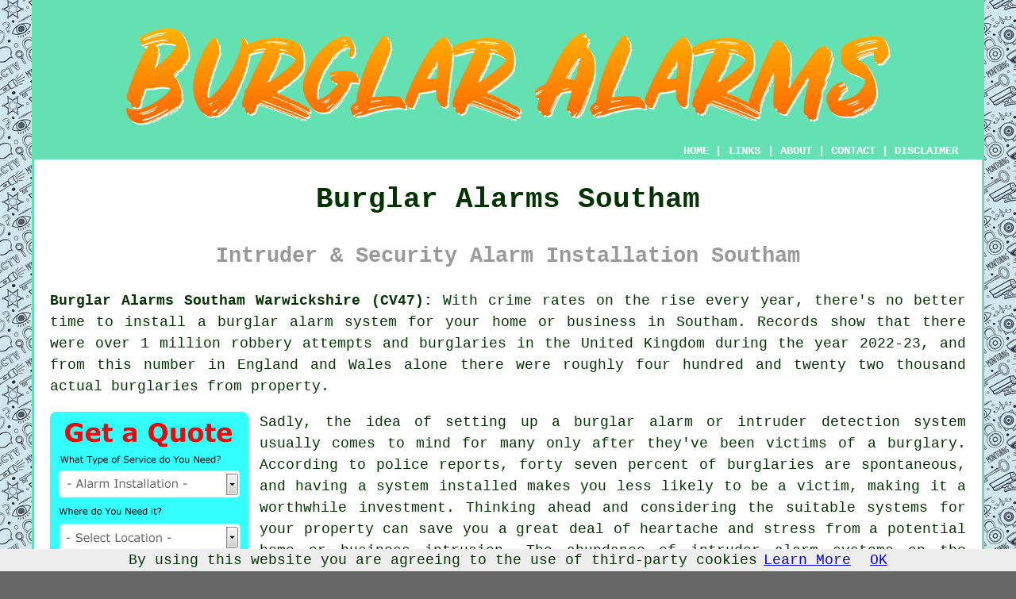

--- FILE ---
content_type: text/html
request_url: https://www.burglaralarmz.uk/southam.html
body_size: 12506
content:
<!doctype html>

<html lang="en">

<head>

<meta charset="utf-8">
  
<title>Burglar Alarms Southam - Alarm Installation</title> <!-- end Burglar Alarms Southam Warwickshire title -->

<meta name="description" content="Burglar Alarms Southam Warwickshire (CV47) - ❤️ Security - If you need burglar alarm installation in the Southam area of Warwickshire, check out our website." />

<meta name="keywords" content="burglar alarm installers, Southam, burglar alarms Southam, burglar alarm installation" />

<link href="oneColFixCtrHdr.css" rel="stylesheet" type="text/css" />

<meta name=viewport content="width=device-width, initial-scale=1">

<link rel="icon" type="image/x-icon" href="favicon.ico" />

</head>

<body class="oneColFixCtrHdr">

<script src="/cookiechoices.js"></script>
<script>
  document.addEventListener('DOMContentLoaded', function(event) {
    cookieChoices.showCookieConsentBar('By using this website you are agreeing to the use of third-party cookies',
      'OK', 'Learn More', 'privacy-policy.html');
  });
</script>

<div id="container">
  <div id="header">
  
    <div id="logo"><img src="images/burglar-alarms-logo.png" alt="Burglar Alarms Southam Warwickshire - Security Alarm Installation" class="logo" /></div> <!-- end div logo -->

    <div class="navigation" id="navigation"><a href="https://www.burglaralarmz.uk">HOME</a> | <div class="dropdown"> <button class="dropbtn">LINKS</button> <div class="dropdown-content"><a href="southam.html">Burglar Alarms Southam</a> <a href="gosport.html">Home Alarm Installers</a>
<a href="branston.html">Residential Alarms</a>
<a href="east-grinstead.html">Wireless Alarms</a>
<a href="sprowston.html">Alarm Repairs</a>
<a href="iver.html">Alarm Repairs</a>
<a href="poynton.html">Alarm Repairs</a>
<a href="wigston.html">Wireless Alarms</a>
<a href="northleach.html">Security Alarms</a>
<a href="brighton.html">Home Alarms</a>
<a href="weymouth.html">Security Alarms</a>
<a href="bruton.html">Alarm Systems</a>
<a href="ilkley.html">Cheap Burglar Alarms</a>
<a href="whitchurch.html">Burglar Alarms</a>
<a href="canvey-island.html">Alarm Systems</a>
<a href="gatley.html">Wireless Alarms</a>
<a href="parkeston.html">Door Entry Systems</a>
<a href="rainhill.html">Alarm Repairs</a>
<a href="ilford.html">Wireless Alarms</a>
<a href="henley-on-thames.html">House Alarms</a>
<a href="measham.html">Burglar Alarm Installation</a>
<a href="aldershot.html">Domestic Alarms</a>
<a href="lancaster.html">House Alarms</a>
<a href="sandbach.html">House Alarms</a>
<a href="rickmansworth.html">Domestic Alarms</a>
<a href="stalham.html">Home Alarm Systems</a>
<a href="sevenoaks.html">House Alarms</a>
<a href="dover.html">Security Alarms</a>
<a href="north-wingfield.html">Home Alarm Installation</a>
<a href="bradford.html">Security Alarms</a>
<a href="holmfirth.html">Burglar Alarms</a>
<a href="stonehaven.html">Intruder Alarms</a>
<a href="barnet.html">Security Alarms</a>
<a href="ockbrook.html">Alarm Maintenance</a>
<a href="ore.html">Burglar Alarms</a>
<a href="portslade.html">Door Entry Systems</a>
<a href="stourbridge.html">Burglar Alarm Installers</a>
<a href="northampton.html">Burglar Alarms</a>
<a href="kelso.html">Burglar Alarm Installation</a>
<a href="kesgrave.html">Home Alarm Systems</a>
<a href="polegate.html">Alarm Installation</a></div></div> | <a href="about.html" rel="nofollow">ABOUT</a> | <a href="contact.html" rel="nofollow">CONTACT</a> | <a href="disclaimer.html" target="_blank" rel="nofollow">DISCLAIMER</a></div>
  <!-- end #header --></div>
  <div id="mainContent">

    <h1 class="centretext">Burglar Alarms Southam</h1>
    
    <h2 class="greytext">Intruder &amp; Security Alarm Installation Southam</h2>
    
    <div id="article"><p><strong class="boldlink"><a href="https://www.burglaralarmz.uk">Burglar Alarms Southam Warwickshire (CV47):</a></strong> With crime rates on the rise every year, there's no better time to install a burglar alarm system for your home or business in Southam. Records show that there were over 1 million robbery attempts and burglaries in the United Kingdom during the year 2022-23, and from this number in England and Wales alone there were roughly four hundred and twenty two thousand actual burglaries from property.</p> <!-- end paraone -->

<div id="quote"><a href="contact.html" rel="nofollow"><img src="images/burglar-alarm-quote-form.jpg" alt="Free Southam Burglar Alarm Quotes" title="Free Southam Burglar Alarm Quotes" /></a></div>

<div id="paratwo"><p>Sadly, the idea of setting up a burglar alarm or intruder detection system usually comes to mind for many only after they've been victims of a burglary. According to police reports, forty seven percent of burglaries are spontaneous, and having a system installed makes you less likely to be a victim, making it a worthwhile investment. Thinking ahead and considering the suitable systems for your property can save you a great deal of heartache and stress from a potential home or business intrusion. The abundance of intruder alarm systems on the market makes selecting the right one a challenging task. So, which would best suit you?</p></div> <!-- end paratwo -->

<img src="images/trade-images/burglar-alarms-near.jpg" alt="Burglar Alarms Southam Warwickshire (CV47)" title="Burglar Alarms Southam Warwickshire (CV47)" class="floatright" />

<div id="parathree"><p>Any budget is catered for across the burglar alarm range. Alarm systems encompass a spectrum from basic battery-powered door and window alarms to advanced multi-entry point systems with phone or SMS notifications. There are wired and wireless options to consider, with many systems capable of being connected to CCTV to help identify intruders later. Consider the desired response to a triggered alarm as part of the burglar alarm system selection process.</p></div> <!-- end parathree -->

<h3>TYPES OF BURGLAR ALARM</h3>

<div id="parafour"><p><strong>Audible/Visual Only Alarms</strong> - These are limited to an external or internal bell or/and a visible indication showing that the alarm's been triggered.  The bell or siren, in combination with blinking light will only warn people in or close to the premises where the intruder alarm has been set off.</p>

<div id="prosone"><p>Pros:</p>

<ul>
<li>Having an alarm installed will deter burglars as reported by the police.</li>
<li>Simple installation can be achieved by anyone with reasonable DIY skills.</li>
</ul></div>

<div id="consone"><p>Cons:</p>

<ul>
<li>Knowledge of the security alarm is confined to those in or near to the property or building.</li>
<li>A lot of folks have become "alarm immune" and will just ignore the alarm.</li>
</ul></div></div> <!-- end parafour -->

<img src="images/trade-images/intruder-alarm-installation.jpg" alt="Burglar Alarm Installation Southam UK" title="Burglar Alarm Installation Southam UK" class="floatleft" />

<div id="parafive"><p><strong>Auto-Dial Alarm Systems</strong> - These have all the functions of an audio visual burglar alarm, but is also able to send a voice message to a landline, or send a SMS text via a prepaid SIM card. Generally up to ten contacts can be notified by voice message or SMS, of any alarm being set off, with the sequence chosen by the owner of the alarm. The messaging device can be programmed to just send messages to people on the list until the warning is acknowledged.</p>

<div id="prostwo"><p>Pros:</p>

<ul>
<li>Messages are sent immediately the alarm has been triggered by the system.</li>
<li>Monitors to recognise flood, carbon monoxide or fire are also able to be added to these burglar alarm systems.</li>
</ul></div>

<div id="constwo"><p><strong>Cons:</strong></p>

<ul><li>There's always got to be sufficient credit on the SIM card that's inserted in the alarm system.</li>
<li>You may be unavailable or in a weak signal area when the text or voice message is sent.</li></ul></div></div> <!-- end parafive -->

<div id="smallquote"><a href="contact.html" rel="nofollow"><img src="images/burglar-alarm-quotes.png" alt="Burglar Alarms Quotes in Southam Warwickshire" title="Burglar Alarms Quotes in Southam Warwickshire" /></a></div> <!-- end div smallquote -->

<div id="parasix"><p><strong>Monitored Alarms</strong> - A complete security and monitoring program can be provided by a professional alarm monitoring company in return for an annual or monthly fee. The company will contact you when the alarm sounds to give assistance, and will quite often install and service the equipment as an integral part of the package. For further security such systems may also have the choice of informing the police of an alarm in your home or business premises.</p>

<div id="prosthree"><p>Pros:</p>

<ul><li>Your alarm is constantly tracked and monitored for any events by a trustworthy security firm.</li>
<li>The added security features of monitored alarms dissuade criminals.</li>
<li>Alarm maintenance and repair is generally covered in the contract.</li></ul></div>

<div id="consthree"><p>Cons:</p>

<ul><li>Costs vary depending on level of cover needed.</li>
<li>You may be tied into an extended contract with expensive termination charges.</li>
<li>Equipment installation and servicing can only be done by the company themselves.</li></ul></div></div> <!-- end parasix -->

<img src="images/trade-images/home-alarms.jpg" alt="Alarm Systems Southam - Home Alarm Installation" title="Alarm Systems Southam - Home Alarm Installation" class="floatright" />

<div id="paraseven"><p><strong>Smart Home Security Systems</strong> - Using the internet for communications and a mixture of sensors, cameras and detectors, you can remotely monitor and control your burglar alarm wherever you are. By making use of your smartphone, tablet or laptop you are able to sign in to your account and see the status of your alarm, record images and take video.</p>

<div id="prosfour"><p>Pros:</p>

<ul>
<li>Log in securely to access your intruder alarm from your iPhone or Android smartphone.</li>
<li>You do not have to be in your house to control your burglar alarm system.</li></ul></div>

<div id="consfour"><p>Cons:</p>

<ul>
<li>Poor internet speed can affect reliability.</li>
<li>The costs can increase quickly if more detectors and sensors are required than are contained in the standard package.</li>
</ul></div></div> <!-- end paraseven -->

<div id="paraeight"><p><strong>Portable Alarms</strong> - For additional security in sheds and outbuildings these small battery powered gadgets can offer instant and convenient protection. If using for outbuilding security try to get independent alarms which have a solar powered option and rechargeable batteries.</p>

<div id="prosfive"><p>Pros:</p>

<ul><li>Just the thing for travelers on the move who want to add some extra security to a hotel room.</li>
<li>Simple to install, maintain and inexpensive purchase.</li>
</ul></div>

<div id="consfive"><p>Cons:</p>

<ul><li>Basic security which only provides a local alarm in case of a break-in.</li>
<li>Needs new or recharged batteries to operate efficiently.</li>
</ul></div></div> <!-- end paraeight -->

<div id="paranine"><h3>WIRED OR WIRELESS ALARMS?</h3> <img src="images/trade-images/security-alarm-installation.jpg" alt="Intruder Alarm Installation Southam UK" title="Intruder Alarm Installation Southam UK" class="floatleft" /><p>After determining the functions you want from your burglar alarm and the areas it should protect, should you opt for a wireless or wired system?</p></div> <!-- end paranine -->

<div id="paraten"><p><strong>Wired</strong> - Typically less expensive than a wireless system, offering an identical standard of security, however the fitting of a wired alarm will likely more due to the extra labour in wiring up the system. The running costs for a hard-wired alarm are almost negligible since there are no batteries to replace in either the sensors or the alarm bell box. In a wired intruder alarm, the only battery present is in the control unit, serving as a power fail back-up. If the wiring is visible, the cables can seem unsightly.</p></div> <!-- end paraten -->

<div id="paraeleven"><p><strong>Wireless</strong> - Since their initial release, the prices of wireless alarm systems have significantly decreased, making them much more affordable for both homeowners and businesses in Southam. Installation is much simpler, and even those with basic do-it-yourself skills should find it easy to set up a wireless system without much hassle. All sensors and the alarm sounder require batteries, which must be checked fairly regularly.</p></div> <!-- end paraeleven -->

<div id="thirdquote"><a href="contact.html" rel="nofollow"><img src="images/burglar-alarm-quotes.png" alt="Quotes for Burglar Alarms in Southam" title="Quotes for Burglar Alarms in Southam" /></a></div> <!-- end div smallquote -->

<div id="paratwelve"><h3>INSTALLATION</h3><p>Installing a burglar alarm system yourself is an option, but it is preferable to hire a reliable alarm installation company. Since there are many different contractors in the Southam area, it's advisable to get multiple quotes.</p></div> <!-- end paratwelve -->

<div id="parathirteen"><p>Most burglar alarm companies are willing to work with you to determine the most effective security measures for your property in Southam. This will include an on-site survey to determine which entry points need to be secured and, if necessary, upgrades to the current door and window locks.</p></div> <!-- end parathirteen -->

<img src="images/trade-images/burglar-alarm-systems.jpg" alt="Burglar Alarm System Southam" title="Burglar Alarm System Southam" class="floatright" />

<div id="parafourteen"><p>Get in touch with home or business insurer before installation, to see if any discounts are possible on your policy for an approved security alarm system on your premises. Insurance companies occasionally provide discounts for alarm systems that are professionally fitted and comply with their requirements.</p></div> <!-- end parafourteen -->

<div id="parafifteen"><p>If your selected security and burglar alarm installation company has been approved by the National Security Inspectorate (NSI) or the Security Systems and Alarms Inspection Board (SSAIB) then you can be assured that they're a trustworthy and accredited home alarm provider. By using the services of an authorized alarm company in Southam, you can trust the confidentiality, professionalism and work that are the hallmarks of a good security alarm installer.</p></div> <!-- end parafifteen -->

<div id="parasixteen"><p>If you intend to use your alarm system to link directly with the police services it must be fitted by an authorised company and observe SSAIB or NSI regulations to the letter. If your installation service does not have this accreditation your security alarm won't be able to connect to the police response program. It is also worthwhile mentioning that to be able to remain in the police monitoring service you are required to have your burglar alarm system serviced regularly by an accredited and approved company.</p></div> <!-- end parasixteen -->

<div id="villages"><p>If you happen to live outside <a href="https://en.wikipedia.org/wiki/Southam" target="_blank">Southam</a> such burglar <span class="blacklinks"><a href="irlam.html" title="alarm">alarm</a></span> installation services can also be accessed in Priors Marston, Ufton, Ladbroke, Bascote, Long Itchington, Harbury, Bishops Itchington, Napton on the Hill, Gaydon, Kites Hardwick, Deppers Bridge, Offchurch, Broadwell, Stockton, Priors Hardwick, and in these postcodes: CV47 2ZT, CV47 1FH, CV47 1GQ, CV47 0NE, CV47 0HE, CV47 2DG, CV47 0LP, CV47 0NH, CV47 1PL, and CV47 0JJ. Locally based Southam <span class="blacklinks"><a href="huyton.html" title="alarm installers">alarm installers</a></span> will most likely have the postcode CV47 and the telephone dialling code 01926 Checking this out can make sure that you are accessing locally based providers of burglar alarms. Southam property owners will be able to benefit from these and countless other related services. By simply clicking on the "Quote" banner you can get <span class="blacklinks"><a href="drayton.html" title="alarm installation">alarm installation</a></span> quotations from local providers.</p></div> <!-- end div villages -->


<div id="OPTIONALONE"><h3>Perimeter Security Southam</h3><p>Perimeter security is focused on protecting the boundaries of your property in Southam. Various different measures, including gates, fences and surveillance cameras, are used to keep unwanted visitors out. By effectively securing the perimeter, possible intrusions can be avoided, ensuring the safety of your business or home. This is especially important for properties containing valuable assets or in areas with high crime rates.</p><img src="images/trade-images/perimeter-security-near.jpg" alt="Perimeter Security Southam" title="Perimeter Security Southam" class="floatleft" /><p>Boosting <span class="blacklinks"><a href="stamford.html" title="perimeter security">perimeter security</a></span> can be achieved in a number of ways. One of the simplest but most effective methods is to install sturdy fences and gates. Key points around the boundary should have CCTV cameras added to help monitor irregular activity. Using motion-activated lights to illuminate an area when somebody approaches can also serve to discourage intruders. By combining these measures, you provide a wide-ranging security solution.</p><p>Great <span class="blacklinks"><a href="bolton-upon-dearne.html" title="perimeter security">perimeter security</a></span> can provide you with peace of mind. Whether you're at home or away, you can feel safe and secure in knowing your premises is well-protected. Over time, an investment in effective perimeter security can save you stress, money and time by preventing vandalism and theft. It's a shrewd choice for any individual who is looking to safeguard their property effectively. (Perimeter Security Southam)</p></div> <!-- end div optional one -->

<div id="OPTIONALSIX"></div> <!-- end div optional six 5V -->

<div id="OPTIONALNINE"><h3>Burglar Alarm Upgrades</h3><p>Considering a replacement or upgrade of your burglar alarm system is crucial in maintaining the security of your home. The capabilities of intruder alarms are progressing in tandem with technological advancements. Upgrading your <span class="blacklinks"><a href="bidford-on-avon.html" title="alarm system">alarm system</a></span> provides access to advanced features, including smartphone integration, wireless connectivity and remote monitoring. With these advancements, you can have peace of mind knowing that your premises are secure, even when you're away. </p><p>In addition, if your current alarm system is out-of-date or malfunctioning, it's essential to consider a replacement. If your security system is defective, it can compromise the safety of your premises, leaving it open to theft and break-ins. Replacing or <span class="blacklinks"><a href="shipston-on-stour.html" title="upgrading">upgrading</a></span> your burglar alarm system is a means of securing and protecting your property and belongings.</p><p>To ensure proper functioning, it's crucial to schedule routine maintenance checks with a qualified technician and periodically test your security system. Property owners in Southam can benefit from consulting with a security specialist to assess their needs and receive advice on the best option for their premises.</p></div> <!-- end div optional nine 8V 3OPS -->

<div id="OPTIONALFOUR"><h3>Burglar Alarm Repairs Southam</h3><p>It's likely that your alarm system will provide hassle-free service for years, but from time to time something could stop functioning. Depending on your alarm system and if you have a long term contract with an alarm system monitoring provider, you might discover that all the repair work is included in your agreement.</p><p>An alarm system that is no longer under guarantee and isn't covered by a repair contract will have to be examined by a qualified Southam alarm engineer, to rectify the fault. Branded alarm systems can be repaired by affiliated companies who offer a fixed fee repair service in Southam, or a "no fix, no fee" guarantee. As with any sort of repairs, endeavour to obtain at least 3 quotations and ensure that you know what's included in the fee before agreeing to any work.</p></div> <!-- end div optional four -->

<div id="OPTIONALFIVE"><h3>DIY Burglar Alarms Southam</h3><img src="images/trade-images/diy-burglar-alarms.jpg" alt="DIY Burglar Alarms Southam" title="DIY Burglar Alarms Southam" class="floatright" /><p>A professionally installed home alarm system in Southam can be quite expensive, and if you have a limited budget, you might want to look at a DIY alarm kit (of which there are plenty available). If you have some rudimentary DIY capabilities and are comfortable working with electronic equipment, this could be attractive to you. If you decide on a DIY system pay careful attention to where sensors and detectors are sited, and if you are unsure of the best location then seek expert advice.</p><p>You can purchase wireless or wired DIY burglar alarm systems, or a mixture of both, to safeguard your family and home in Southam. Wireless burglar alarms are much easier to install, but remember that if devices require mains electricity they'll need to be plugged in to the nearest electrical socket. Detectors and sensors in a wireless alarm system are normally powered by batteries, which makes installation a simple job.</p><p>So, to offer peace of mind and protection for your home and loved ones, while also protecting your wallet, you should certainly think about a self-install alarm system.</p></div> <!-- end div optional five -->

<div id="OPTIONALTWO"><h3>Fire/Smoke Alarms</h3><p>Smoke and heat detectors can be coupled with a new or existing intruder alarm system to offer you zoned warnings in case of fire. There are wired and wireless alternatives available which seamlessly integrate into your existing alarm system, or can be included in a package if you are adding a brand new system.</p><p>Bog standard smoke/fire alarms are usually battery powered so that they can be readily installed in any of your home's rooms. While these do provide a good substitute for a hard-wired device with battery back-up, there is an inclination to remove the battery when the alarm starts to emit a warning, therefore making it useless.</p><p>A mains powered smoke alarm with a backup battery, that's connected to your home's security system, will trip the main alarm to notify the whole household in the event of a fire. This will give your family more valuable time to exit your property quickly and safely before phoning 999. (Tags: Fire Alarm Installation Southam, Fire Alarms Southam, Smoke Alarms Southam, Smoke Alarm Installation Southam).</p></div> <!-- end div optional two -->

<div id="OPTIONALSEVEN"><h3>The Main Benefits of Installing a Burglar Alarm</h3><p>A burglar alarm is a security system that's designed to alert both you and the authorities when there is an intrusion. Installing a burglar alarm in your home can provide a range of different benefits benefits, from increasing your peace of mind to deterring would-be burglars. In this paragraph, we will take a look at a few of the advantages of <span class="blacklinks"><a href="wellesbourne.html" title="installing a burglar alarm">installing a burglar alarm</a></span> in your home in Southam.</p><ul><li>Saves Money on Insurance: Many insurance companies offer reduced insurance premiums for properties with alarm systems, since the chance of burglary and theft is reduced.</li> 
<li>Peace of Mind: Knowing your home has the protection of a burglar alarm can provide you with peace of mind and an added sense of security. Regardless of whether you're at home or away, you can rest easy knowing that your property is being monitored twenty-four-seven, and that you'll be alerted in the event of an intrusion. This can be particularly reassuring for families with young children or elderly relatives who might be more vulnerable to intruders.</li> 
<li>Deterrence: The most apparent benefit of a burglar alarm system is that it can deter thieves from trying to break into your property. The sheer presence of a visible alarm system can make a potential thief ponder on targeting your home. In fact, studies have shown that properties without alarm systems are up to three hundred percent more likely to be robbed. By installing a burglar alarm, you can make your property a less attractive target and increase your odds of avoiding a break-in entirely.</li> 
<li>Increased Resale Value: Fitting an alarm system can also increase the resale value of your home. Potential buyers are sometimes prepared to pay a bit more for a property that comes with security features already in position.</li> 
<li>Early Detection: Burglar alarms instantly detect unauthorised entry to your property and alert you, permitting you to call police and prevent any loss or damage to your home. Early detection is the key.</li></ul></div> <!-- end div optional seven -->

<div id="OPTIONALEIGHT"></div> <!-- end div optional eight 8V 1OPS -->

<div id="disorderedone"><h3>Types of Burglar Alarm</h3><ul><li>Portable Burglar Alarms</li> 
<li>Smart Burglar Alarms</li> 
<li>Dummy Burglar Alarms</li> 
<li>Bells Only Burglar Alarms</li> 
<li>Monitored Burglar Alarms</li></ul></div> <!-- end div disorderedone -->

<div id="OPTIONALTHREE"><h3>Carbon Monoxide Alarm Installation</h3><p>Installing a carbon monoxide alarm is absolutely vital for safeguarding you and your loved ones from this dangerous gas. The reason it's so concerning is that carbon monoxide is odourless, tasteless, and cannot be seen, which means you'll need the right devices to identify it. That's why proper installation of an alarm is key. Even if you think about doing it yourself, going with a professional guarantees it's done properly and allows you to relax knowing your home in Southam is safe.</p><img src="images/trade-images/carbon-monoxide-alarm-installation.jpg" alt="Carbon Monoxide Alarm Installation Southam" title="Carbon Monoxide Alarm Installation" class="floatleft" /><p>Having a professional take care of your carbon monoxide alarm installation ensures that it's placed in the best possible locations for effective coverage. They will evaluate your home, factoring in the positions of fuel-burning appliances, where the bedrooms are, and the ventilation available in your space. Also, they can point you toward the most reliable alarm models, helping you select a device that not only meets safety standards but also works efficiently. With their specialised knowledge, you can be confident that your alarm will function as it should, giving you that essential early warning in the event of a leak.</p><p>Choosing a professional to handle the installation isn't just about getting the job done right - it's also about confidence. A poorly placed or improperly installed alarm might not provide the protection you need. With a professional, you can be certain that your home in Southam is equipped to detect carbon monoxide quickly and accurately. It's a small investment that makes a big difference to your safety and peace of mind. (Tags: Carbon Monoxide Alarm Installation in Southam).</p></div> <!-- end div optional three -->


<div id="OPTIONALTEN"></div> <!-- end div optional ten -->

<div id="temp"><h3>Panic Button Installation Southam</h3><p>Organisations, families and individuals alike are concerned about personal security and safety in today's rapidly evolving world. Panic button installation and monitoring systems are indispensable tools that can address these concerns by offering efficient and rapid responses to all kinds of emergencies. Individuals in Southam can swiftly summon help in critical situations with these systems, providing an added layer of protection and peace of mind.</p><img src="images/trade-images/panic-button-installation.jpg" alt="Panic Button Installation Southam" title="Panic Button Installation Southam" class="floatleft" /><p>Panic button installation is the process of setting up an easily accessible and discrete button in strategic locations within workplaces, public spaces or homes. These buttons can vary in form, from smartphone apps to physical buttons. They are designed to be activated promptly, allowing for an immediate response to any stressful situation, regardless of whether they are physical buttons or smartphone applications. The installation process ensures that the button is positioned in a location that is both easily accessible and discreet, as determined by a meticulous assessment of the surroundings.</p><p>Once a panic button is pressed, a series of pre-defined steps are taken to address the emergency. These actions can include alerting designated contacts, notifying security personnel, or directly contacting emergency services such as medical responders, fire departments or police. These rapid response mechanisms are particularly valuable in scenarios where verbal communication is affected or the person is at risk, as they allow for a quick and effective response. (17478 - Panic Button Installation Southam)</p></div> <!-- end div temp -->

<div id="FOOTPRINT"></div> <!-- end div footprint -->


<div id="projects"><h3>Latest Alarm Projects</h3><img src="images/trade-images/latest-projects.jpg" alt="Alarm Projects" class="floatleft greendottedborder" /><p><strong>The latest alarm postings</strong>: Mr and Mrs Barnes wanted an estimate for getting a burglar alarm installed on their apartment in Broadwell. Kevin Cox was trying to find somebody who fits <span class="blacklinks"><a href="keighley.html" title="house alarms near">house alarms near</a></span> Kites Hardwick. Patrick and Courtney Lloyd were interested in getting a burglar alarm installed on their flat in Napton on the Hill. Mr and Mrs Jones wanted an estimate for getting a fire alarm fitted to their terraced house in Ladbroke. Joseph Knight was trying to find somebody who fits <span class="blacklinks"><a href="keighley.html" title="house alarms near">house alarms near</a></span> Napton on the Hill. Miss Brianna Hudson wanted an estimate for getting a carbon monoxide alarm installed on her home in Long Itchington. Alexis Lewis was enquiring about getting some smoke alarms installed on her semi-detached house in Gaydon. Kyle and Lauren Cox were trying to find out about having an intruder alarm fitted to their semi-detached house in Kites Hardwick. Mrs Rebecca Lee was enquiring about getting a carbon monoxide alarm installed on her cottage in Deppers Bridge. Mr Christopher Lawrence from Harbury wanted a security alarm installed. Mr Ryan Morgan was enquiring about getting a home security system fitted to his bungalow in Ladbroke. Nicole Brown in Long Itchington asked "is there anybody who fits <span class="blacklinks"><a href="thornaby.html" title="burglar alarms near me">burglar alarms near me</a></span>?". Courtney Kelly was enquiring about getting some smoke alarms installed on her semi-detached house in Napton on the Hill. Most of these people searched for "burglar alarm installers" and came across this website on either Yahoo, Google or Bing.</p></div> <!-- end div projects -->

<div id="review"></div> <!-- end div review -->

<div id="tasks"><h3>Southam Alarm Installation Services</h3><p>You'll soon realise that there is a mind boggling selection of tasks that most <span class="blacklinks"><a href="winchester.html" title="alarm installers">alarm installers</a></span> will be prepared to tackle in and around your house in Southam and some examples are: burglar alarm maintenance in Southam, wireless burglar alarms, burglar alarm repair, dummy burglar alarms, security systems for the home, <span class="blacklinks"><a href="forfar.html" title="house alarms fitted near">house alarms fitted near</a></span>, discouraging burglars, burglar alarms for the elderly, commercial property security, burglary alarms, commercial alarms in Southam, security lighting, domestic alarm installation, domestic alarms, burglar alarms for the deaf, burglar alarms for sheds, wireless alarm system installations, monitored alarm systems, security system upgrades, fire &amp; smoke alarms, security risk management in Southam, carbon monoxide alarms, remote home monitoring, home alarm maintenance, burglary alarm installation, keyless access control systems in Southam, home security system installation, perimeter security, pet friendly burglar alarms in Southam, Yale burglar alarms, and even more ommitted above. Listed are just a selection of the duties that are accomplished by those specialising in burglar alarms. Southam companies will let you know their entire range of services.</p></div> <!-- end div tasks -->

<div id="sentencesone"><h3> Burglar Alarms Information and Advice</h3><img src="images/trade-images/advice.jpg" alt="Burglar Alarms Help" class="floatright" /><p>By studying You Tube videos like <a href="https://www.youtube.com/watch?v=Gm-Cnfj9uJU" target="_blank">this</a> you're able to discover how to choose the best intruder alarm for your house. Visit Wikipedia to get more details on designs of burglar alarm, enhanced call verification, bypass codes &amp; access control, wireless, wired &amp; hybrid systems, alarm connection and monitoring, sensor types and broadband alarm monitoring. To buy wireless alarms, security alarm accessories, alarm kits, wired burglar alarms and smart burglar alarms, pop along to <a href="https://www.amazon.co.uk/slp/burglar-alarms/vr623x9dmaza7f8" target="_blank">Amazon</a>. Burglar alarm installation advice and information is available from online forums, so to take advantage of this you need to pop along to the Security Installer Forum <a href="https://www.thesecurityinstaller.co.uk/community/" target="_blank">HERE</a>, topics under discussion comprise trade membership, non-compliant installations, product and service news, regulations &amp; standards and name &amp; shame. To see the social media reaction to burglar alarm trends and developments, check <a href="https://www.instagram.com/explore/tags/homesecurity/?hl=en" target="_blank">this</a> out. If you happen to be eager to read up on the best home security systems <a href="https://securityalarms.co.uk/" target="_blank">check this out</a>.</p></div> <!-- end div sentencesone -->

<div id="questions"></div> <!-- end div questions -->


	<div id="extraquote"><a href="contact.html" rel="nofollow"><img src="images/click-for-a-quote.png" alt="Quotes for Burglar Alarms in Southam UK" title="Quotes for Burglar Alarms in Southam UK" /></a></div> <!-- end div extraquote -->

<div id="placesnear"><h3>Burglar Alarm Installations Near Southam</h3><p>Also <span class="blacklinks"><a href="bristol.html">find</a></span>: Stockton burglar alarms, Broadwell burglar alarms, Harbury burglar alarms, Priors Hardwick burglar alarms, Offchurch burglar alarms, Long Itchington burglar alarms, Deppers Bridge burglar alarms, Kites Hardwick burglar alarms, Ladbroke burglar alarms, Bishops Itchington burglar alarms, Priors Marston burglar alarms, Ufton burglar alarms, Bascote burglar alarms, Gaydon burglar alarms, Napton on the Hill burglar alarms and more. All of these areas are serviced by <span class="blacklinks"><a href="virginia-water.html" title="alarm installation companies">alarm installation companies</a></span>. Local property owners can get <span class="blacklinks"><a href="willaston.html" title="alarm installation">alarm installation</a></span> price quotes by going <a href="contact.html" rel="nofollow">here</a>.</p></div> <!-- end div places near -->

<div id="unordered"><h2><strong class="boldlink"><a href="southam.html">Burglar Alarm Services Southam</a></strong></h2>

	<div id="bark">
	<div id="quotetext"><strong>Find a Burglar Alarms in Southam Here</strong></div>
<div id="ratedpeople"><a href="contact.html" rel="nofollow"><img src="images/home-alarm-quotes.jpg" alt="Home Alarm Quotes Southam Warwickshire" title="Home Alarm Quotes Southam Warwickshire" /></a></div>
	</div>
	
	<ul>
		<li>Security Alarms</li>
<li>Burglar Alarms</li>
<li>House Alarms</li>
<li>Elderly Alarm Systems</li>
<li>Burglar Alarm Installation</li>
<li>Alarm Servicing</li>
<li>Monitored Alarms</li>
<li>Commercial Alarms</li>
<li>Alarm Installation</li>
<li>Wireless Alarms</li>
<li>Door Entry Systems</li>
<li>Hard Wired Alarms</li>
<li>Alarm Repairs</li>
<li>Intruder Alarms</li>
	</ul></div> <!-- end div unordered -->
	

<div id="streets"></div> <!-- end div streets -->

<div id="otherskills"><img src="images/trade-images/other-trades-near.jpg" alt="More Southam Tradesmen" title="More Southam Tradesmen" class="floatright" /><p><strong>More Southam Trades:</strong> Naturally, whenever you are doing <span class="blacklinks"><a href="felixstowe.html" title="home">home</a></span> improvements in Southam, you will probably be in need of all types of different tradespeople and together with <span class="blacklinks"><a href="erskine.html" title="burglar alarm installation">burglar alarm installation</a></span> in Southam, you could also need <a href="other-trades.html" rel="nofollow">burglar repairs</a> in Southam, <a href="other-trades.html" rel="nofollow">smoke alarm installation</a> in Southam, <a href="other-trades.html" rel="nofollow">a carpenter</a> in Southam, <a href="other-trades.html" rel="nofollow">key cutting</a> in Southam, <a href="other-trades.html" rel="nofollow">a damp proofing specialist</a> in Southam, <a href="other-trades.html" rel="nofollow">metalworkers</a> in Southam, <a href="other-trades.html" rel="nofollow">a tiler</a> in Southam, <a href="other-trades.html" rel="nofollow">aerial installers</a> in Southam, <a href="other-trades.html" rel="nofollow">CCTV installers</a> in Southam, <a href="other-trades.html" rel="nofollow">an emergency locksmith</a> in Southam, <a href="other-trades.html" rel="nofollow">a building contractor</a> in Southam, <strong><a href="skip-hire.html" rel="nofollow">SKIP HIRE</a></strong> in Southam, <a href="other-trades.html" rel="nofollow">emergency door entry</a> in Southam, and various other Southam <span class="blacklinks"><a href="deal.html" title="craftsmen">craftsmen</a></span>.</p></div> <!-- end div other skills -->	


<!-- start div gallery -->

<div class="gallery">
  <div class="column">
    <img src="images/trade-images/burglar-alarms-installed.jpg" alt="Burglar Alarms Southam" title="Burglar Alarms Southam" style="width:100%">
  Burglar Alarms Southam</div>
  <div class="column">
    <img src="images/trade-images/intruder-alarms.jpg" alt="Burglar Alarms Near Southam" title="Burglar Alarms Near Southam" style="width:100%">
  Burglar Alarms Near Southam</div>
  <div class="column">
    <img src="images/trade-images/home-alarm-installation.jpg" alt="Burglar Alarm Installation Southam" title="Burglar Alarm Installation Southam UK" style="width:100%">
  Burglar Alarm Installation Southam</div>
</div>

<!-- end div gallery -->


<div id="info"></div> <!-- end div info -->

<div id="OPTIONALJOBS"></div> <!-- end div optionaljobs -->

<div id="maintowns"><p>More: <a href="melksham.html">Intruder Alarms</a>, <a href="stockton-heath.html">Home Alarm Installation</a>, <a href="st-blazey.html">Home Alarm Installers</a>, <a href="salford.html">Security Alarm Installation</a>, <a href="haslemere.html">Home Alarm Installation</a>, <a href="witney.html">Home Alarm Installation</a>, <a href="richmond-upon-thames.html">Domestic Alarms</a>, <a href="stapleford.html">Home Alarm Installation</a>, <a href="kinver.html">Home Alarm Systems</a>, <a href="brotton.html">Alarm Repairs</a>, <a href="matlock.html">Cheap Burglar Alarms</a>, <a href="stonehaven.html">Home Alarm Installation</a>, <a href="colne.html">Wireless Alarms</a>, <a href="barton-upon-humber.html">House Alarms</a>, <a href="bilston.html">Burglar Alarm Installers</a>, <a href="london.html">Burglar Alarms</a>, <a href="wareham.html">Intruder Alarms</a>, <a href="heacham.html">Home Alarm Installation</a>, <a href="blaydon.html">Home Alarm Installation</a>, <a href="southport.html">Home Alarms</a>, <a href="bradford-on-avon.html">Residential Alarms</a>, <a href="dronfield.html">Burglar Alarm Installers</a>, <a href="burntwood.html">Burglar Alarm Installers</a>, <a href="batley.html">Domestic Alarms</a>, <a href="sawston.html">Burglar Alarm Installation</a>, <a href="saltburn.html">Burglar Alarms</a>, <a href="tarleton.html">Burglar Alarm Installers</a>, <a href="bletchley.html">Residential Alarms</a>, <a href="woodbridge.html">House Alarms</a>, <a href="bromsgrove.html">Alarm Installation</a>.</p></div> <!-- end div maintowns -->


<div id="postcode"><p>Burglar Alarms in CV47 area, and dialling code 01926.</p></div> <!-- end div postcode -->

<p><a href="https://www.burglaralarmz.uk/southam.html" target="_top">TOP - Burglar Alarms Southam</a></p>

	<div id="keywords"><p>Burglar Alarms Southam - Alarm Installation Quotes Southam - Commercial Burglar Alarms Southam - Burglar Alarm Southam - House Alarms Southam - Monitored Alarms Southam - Burglar Alarm Installers Southam - Burglar Alarm Installers Near Me - Hard Wired Alarms Southam</p></div> <!-- end div keywords --></div> <!-- end Burglar Alarms Southam article -->

    <h3 class="centretext"><a href="https://www.burglaralarmz.uk">HOME - BURGLAR ALARMS UK</a></h3>
    
	<div id="date"><p>(Burglar alarms Southam article compiled and published on 16-12-2024)</p></div> <!-- end div date -->
    
	<!-- end #mainContent --></div>
  <div id="footer">
  <div class="floatleft" id="sitemap"><p><a href="ror.xml" target="_blank">Sitemap</a> - <a href="new-pages.html">New Burglar Alarm Pages</a> - <a href="updated-pages.html">Updated Burglar Alarm Pages</a></p></div>
  <div class="floatright" id="privacy"><p><a href="privacy-policy.html" target="_blank" rel="nofollow">Privacy</a></p></div>
<p>&nbsp;</p>
	<div id="footerad"><a href="contact.html" rel="nofollow"><img src="images/click-for-a-quote.png" alt="QUOTES FOR BURGLAR ALARMS SOUTHAM (CV47)" title="QUOTES FOR BURGLAR ALARMS SOUTHAM (CV47)" /></a></div>
    <p>&copy; Burglar Alarmz 2024 - Burglar Alarms Southam (CV47)</p>
    <br />
  <!-- end #footer -->  <!-- end Burglar Alarms Southam CV47 01926 page --></div>
<!-- end #container --></div>

<!-- Go to www.addthis.com/dashboard to customize your tools -->
<script type="text/javascript" src="//s7.addthis.com/js/300/addthis_widget.js#pubid=ra-5a392c3fb4a60a42"></script>

</body>
</html>
